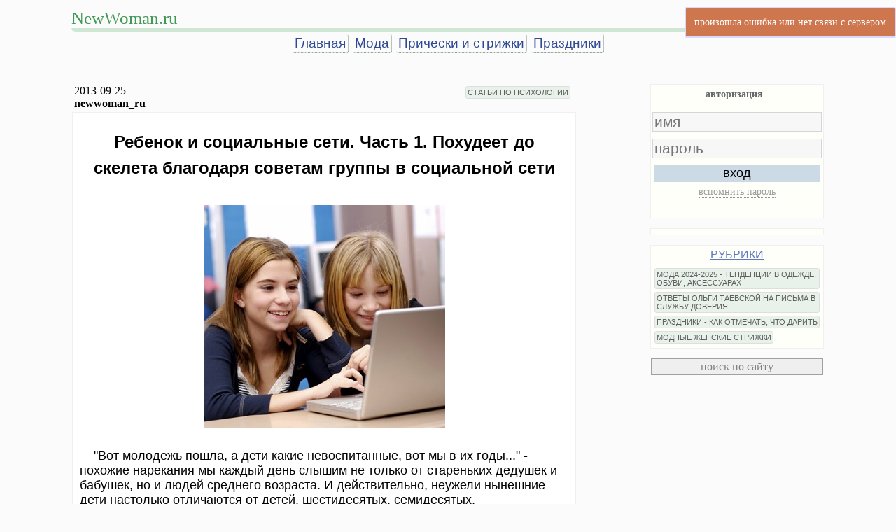

--- FILE ---
content_type: text/html
request_url: https://www.newwoman.ru/letter.php?id=6895
body_size: 8485
content:
<!doctype html>
<html>
<head>
   <meta http-equiv="Content-Type" content="text/html; charset=utf-8">
   <meta name="viewport" content="width=device-width, initial-scale=1, maximum-scale=1">
   <meta name="Author" content="newwoman.ru">
   <meta name="GENERATOR" content="SilverBowl 1.2">
   <meta name="Description" content="Психологи уверяют, что из-за постоянной занятости, многие родители даже не замечают, что происходит с их детьми, и это - самая большая проблема">
   <meta name="KeyWords" content="женская мода новинки моды модный обзор дизайнеры подиум модный показ тренды хиты сезона советы стилистов">
   <title>Ребенок и социальные сети. Часть 1. Похудеет до скелета благодаря советам группы в социальной сети</title>
<link rel="canonical" href="https://www.newwoman.ru/letter.php?id=6895"/>
<link rel="stylesheet" type="text/css" href="/css/nwpost.css?v=1.8">
<link rel="stylesheet" type="text/css" href="/css/jquery.autocomplete.css">
<link rel="stylesheet" type="text/css" href="/css/jquery.dropdown.css">
<link rel="stylesheet" type="text/css" href="/css/cmt.css?14">
<link rel="stylesheet" type="text/css" href="/css/medium-editor.min.css">
<link rel="stylesheet" type="text/css" href="/css/themes/flat.min.css">
<link rel="stylesheet" type="text/css" href="/css/spritesheet.css">
<link rel="stylesheet" type="text/css" href="/css/magnific-popup/magnific-popup.css">
<link rel="stylesheet" type="text/css" href="/css/flags.min.css">
<link rel="stylesheet" type="text/css" href="/css/smiles.css">



<!-- no file HEADSCRIPT -->
</head>
<body class="basebgcolor">

<table class="maintable extindex"  style="margin-top:10px">
            <tr>
                <td style="position:relative; border-bottom: 6px solid #D0E6D5;    padding: 0;    border-radius: 6px;">
                <div class="mt-headline"><a href="//www.newwoman.ru">NewWoman.ru</a></div></tr><tr>
                <td class="mainmenu" style="text-align:center"><a href="/">Главная</a><a href="/index.php?frub=382">Мода</a><a href="/index.php?frub=278">Прически и стрижки</a><a href="/index.php?frub=137">Праздники</a></tr><tr></tr><td><!-- no file yandex-rtb-35 --></td></tr></table>
<!--<table class="maintable"><tr><td style="text-align: center;margin:0 auto;font-size:32pt;font-family:Arial;    line-height: 30pt;color: #5a5c65;">-->
    
<!--</table>-->
<!--<div style="height: 24px;"></div>-->
<table class="maintable">

<tr><td class="leftcontent">
    
    <div class="mainmenu" style="z-index:200;"></div>
    
    
    <!--<div class="listmode"><div class="rubheadline">-->
    <!--</div></div>-->
    
    
    
    <table style="width:100%" class="headinfo">
        <tr><td style="font-family:tahoma;">
        <!--<div class="ratebox" style="position:relative;width:100%;"></div>-->
        <div name="letter_date">2013-09-25</div>
        <div name="letter_author"><span style="font-weight:bold">newwoman_ru</span></div>
        <td>
        <div class="rub" style="text-align: right;"><a href="/index.php?frub=141">СТАТЬИ ПО ПСИХОЛОГИИ</a></div>
    </table>
    
   <!-- <div class="falserating" rate="" uliked="" lid=""></div> -->
    <div class="letter_text">
    <h1 style="text-align: center;"><span style="font-size: 18pt; font-family: tahoma, arial, helvetica, sans-serif;">Ребенок и социальные сети. Часть 1. Похудеет до скелета благодаря советам группы в социальной сети</span><br /><br /><span style="font-family: tahoma, arial, helvetica, sans-serif;"><img src="pic50/pic54/999_993_9928.jpg" alt="дети девочки компьютер" width="345" height="318" /></span></h1>
<p><span style="font-family: tahoma, arial, helvetica, sans-serif; font-size: large;">&nbsp; &nbsp; "Вот молодежь пошла, а дети какие невоспитанные, вот мы в их годы..." - похожие нарекания мы каждый день слышим не только от стареньких дедушек и бабушек, но и людей среднего возраста. И действительно, неужели нынешние дети настолько отличаются от детей, шестидесятых, семидесятых, восьмидесятых годов?</span></p>
<p><span style="font-family: tahoma, arial, helvetica, sans-serif; font-size: large;">&nbsp;&nbsp;&nbsp; Психологи призывают родителей не паниковать, отмечая, что развитие детей идет в ногу со временем и прогрессом, и если раньше главными детскими развлечениями были деревянные игрушки и книги, то сегодня все круто изменилось. Так или иначе, но главное место в жизни ребенка сегодня занимает компьютер.</span></p>
<p><span style="font-family: tahoma, arial, helvetica, sans-serif; font-size: large;">&nbsp;&nbsp;&nbsp; С одной стороны компьютер с выходом Интернет - это помощь в обучении, куча полезной информации, возможность реализоваться, общаться, короче говоря - кладезь знаний и возможностей. С другой - это куча ловушек и опасностей даже для взрослого человека, не то, что для ребенка или подростка.</span></p>
<p><span style="font-family: tahoma, arial, helvetica, sans-serif; font-size: large;">&nbsp;&nbsp;&nbsp; Одна из самых больших угроз - это социальные сети. Впервые об опасности социальных сетей заговорили еще 8 лет назад, когда в США девочка совершила самоубийство из-за травли сверстников в одной из Интернет-групп, сейчас таким страшными историями не удивишь уже почти никого.</span></p>
<p><span style="font-family: tahoma, arial, helvetica, sans-serif; font-size: large;">&nbsp;&nbsp;&nbsp; Однако, кроме опасности непосредственной травли, в социальных сетях есть угроза попасть в ловушки педофилов, сектантов и приверженцев других нездоровых течений.</span></p>
<p><span style="font-family: tahoma, arial, helvetica, sans-serif;">&nbsp;</span></p>
<p style="text-align: center;"><span style="font-family: tahoma, arial, helvetica, sans-serif; font-size: large;"><strong>Похудеет до скелета благодаря советам группы в социальной сети</strong></span></p>
<p><span style="font-family: tahoma, arial, helvetica, sans-serif; font-size: large;">&nbsp;&nbsp;&nbsp; Совсем недавно на одном из российских телеканалов показали удивительную историю жизни 15-летней девочки, которая весит всего 35 килограммов. Девочка страдает анорексией, которой &laquo;заразилась&raquo; в социальных сетях. Светлана была обычным 14-летним подростком, весила около 45 килограммов при росте более 165 см. Бредя стать моделью, девочка вычитала, что достаточно полная для своего возраста. Очень быстро Светлана нашла группу поклонниц анорексии, и начала худеть вместе с ними.</span></p>
<p><span style="font-family: tahoma, arial, helvetica, sans-serif; font-size: large;">&nbsp;&nbsp;&nbsp; В группе в социальной сети девушки делились своими достижениями, рассказывали, как худеть, чтобы не замечали родители, делились своими способами вызвать рвоту в школьном туалете. </span></p>
<p><span style="font-family: tahoma, arial, helvetica, sans-serif; font-size: large;">&nbsp;&nbsp;&nbsp; За 6 месяцев девушка стала похожей на скелет и весила чуть больше 30 кг, родители удивлялись, ведь девочка нормально питалась дома. </span></p>
<p><span style="font-family: tahoma, arial, helvetica, sans-serif; font-size: large;">&nbsp;&nbsp;&nbsp; Когда начали бить тревогу, было уже поздно, у девочки пропали месячные, начали выпадать волосы, она почти ежедневно теряла сознание и не могла есть абсолютно ничего. Несмотря на это, она была уверена, что делает все правильно, а понимают ее только подруги из группы. </span></p>
<p><span style="font-family: tahoma, arial, helvetica, sans-serif; font-size: large;">&nbsp;&nbsp;&nbsp; Сейчас девушка проходит лечение от анорексии, кроме этого она нуждается и в психиатрической помощи.</span></p>
<p><span style="font-family: tahoma, arial, helvetica, sans-serif; font-size: large;">&nbsp;&nbsp;&nbsp; Психологи уверяют, что из-за постоянной занятости, многие родители даже не замечают, что происходит с их детьми, и это - самая большая проблема. Опасным сигналом, на который в первую очередь должны обратить внимание родители, является уменьшение веса ребенка, вялость, нервность, отсутствие дома, или бесконтрольное сидение перед монитором. Это признаки не только анорексии, но и употребление наркотиков, или пагубного воздействия опасных окружающих.</span></p>
<p><span style="font-family: tahoma, arial, helvetica, sans-serif; font-size: large;">&nbsp;&nbsp;&nbsp; Продолжение: <a href="letter.php?id=6898">В ловушке сектантов</a><br /></span></p>
<p>&nbsp;</p>
    </div>
    <!--<div class="rating lbottom" rate="" uliked="" lid=""></div>-->
 
    <!-- no file yandex-rtb-post-60 -->
    <!-- header comments -->
    <a name="comments"></a>
    
    
    
    <!-- comments -->
    <div class="cmt_pages" style="max-width:520px;text-align:left;"></div>
    <div id="wmcomments" class="wmcomments">
    
    </div>
    <div class="cmt_pages" style="max-width:520px;text-align:left;"></div>
    <a name="comments_bottom" style="display: block;position: relative;top: -750px;visibility: hidden;"></a>
 
    
    
    <div class="listmode"><span><a href="/index.php" class="sense_time">на главную</a></span> <span style="float:right"></span></div>
    
<div class="lnav">
        <table><tr>
        <td class="lnav-left"><a href="/letter.php?id=6903" class="txt-none tooltip" tooltip="предыдущий">&laquo;</a></td>
        <td class="lnav-middle"><a href="/letter.php?id=6895">Ребенок и социальные сети. Часть 1. Похудеет до скелета благодаря советам группы в социальной сети</a>
        </td>
        <td class="lnav-right"><a href="/letter.php?id=6902" class="txt-none tooltip" tooltip="следующий">&raquo;</a></td>
        </table>
    </div>
    <div style="margin-top:32px">
        <!-- no file yandex-rtb-poster-1 -->
    </div>
        
    <table class="link-blocks"><tr><tr><td>
<p style="text-align: center;"><span style="font-size: 18pt;"><span style="font-family: tahoma, arial, helvetica, sans-serif;">Популярное на</span></span></p>
</td><td>
<p><span style="font-size: 18pt;"><span style="font-family: tahoma, arial, helvetica, sans-serif;">NewWoman.ru:</span></span></p>
</td></tr>
<tr><td>
<ul>
<li><span style="font-size: 14pt;"><span style="font-family: tahoma, arial, helvetica, sans-serif;"><a title="Платья 2025 года - модные тенденции на зиму, весну, лето, осень 2025, фото с описанием" href="letter.php?id=8730">Платья 2025 года - модные тенденции на зиму, весну, лето, осень 2025, фото с описанием</a></span></span></li>
</ul>
</td><td>
<ul>
<li><span style="font-size: 14pt;"><span style="font-family: tahoma, arial, helvetica, sans-serif;"><a title="Женские сумки 2025 года - модные тенденции и большие фото с описанием" href="letter.php?id=8728">Женские сумки 2025 года - модные тенденции и большие фото с описанием</a></span></span></li>
</ul>
</td></tr>
<tr><td>
<ul>
<li><span style="font-size: 18pt;"><span style="font-family: tahoma, arial, helvetica, sans-serif;"><a title="Женские головные уборы 2025 года - модные тенденции и фото с описанием." href="letter.php?id=8723"><span style="font-size: 14pt;">Женские головные уборы 2025 года - модные тенденции и фото с описанием</span></a></span></span></li>
</ul>
</td><td>
<ul>
<li><span style="font-size: 14pt;"><span style="font-family: tahoma, arial, helvetica, sans-serif;"><a title="Модные женские пальто 2025 - тенденции на зиму, весну, лето, осень 2025 года, фото новинок с описанием" href="letter.php?id=8724">Модные женские пальто 2025 - тенденции на зиму, весну, лето, осень 2025 года, фото новинок с описанием</a></span></span></li>
</ul>
</td></tr>
<tr><td>
<ul>
<li><span style="font-size: 14pt;"><span style="font-family: tahoma, arial, helvetica, sans-serif;"><a title="Модные головные уборы 2024 года для девушек и женщин - тенденции и фото" href="letter.php?id=8721">Модные головные уборы 2024 года для девушек и женщин - тенденции и фото</a></span></span></li>
</ul>
</td><td>
<ul>
<li><span style="font-size: 14pt;"><span style="font-family: tahoma, arial, helvetica, sans-serif;"><a title="Куртки 2024 года для девушек и женщин - тенденции на зиму, весну, лето, осень 2024 года" href="letter.php?id=8717">Куртки 2024 года для девушек и женщин - тенденции на зиму, весну, лето, осень 2024 года</a></span></span></li>
</ul>
</td></tr>
<tr><td>
<ul>
<li><span style="font-size: 14pt;"><span style="font-family: tahoma, arial, helvetica, sans-serif;"><a title="Летнее платье 2024 года - тренды, фото, обзор модных новинок" href="letter.php?id=8732">Летнее платье 2024 года - тренды, фото, обзор модных новинок</a></span></span></li>
</ul>
</td><td>
<ul>
<li><span style="font-size: 14pt;"><span style="font-family: tahoma, arial, helvetica, sans-serif;"><a title="Что в 2023-2024 году надеть на свадьбу дочери или сына: фото нарядных платьев для мамы жениха и невесты" href="letter.php?id=7860">Что в 2023-2024 году надеть на свадьбу дочери или сына: фото нарядных платьев для мамы жениха и невесты</a></span></span></li>
</ul>
</td></tr>
<tr><td>
<ul>
<li><span style="font-size: 14pt;"><span style="font-family: tahoma, arial, helvetica, sans-serif;"><a title="Модные блузки 2024 года - тенденции и фото новинок" href="letter.php?id=8713">Модные блузки 2024 года - тенденции и фото новинок</a></span></span></li>
</ul>
</td><td>
<ul>
<li><span style="font-size: 14pt;"><span style="font-family: tahoma, arial, helvetica, sans-serif;"><a title="Женские брюки 2024 года - модные тенденции и фото новинок" href="letter.php?id=8715">Женские брюки 2024 года - модные тенденции и фото новинок</a></span></span></li>
</ul>
</td></tr>
<tr><td>
<ul>
<li><span style="font-size: 14pt;"><span style="font-family: tahoma, arial, helvetica, sans-serif;"><a title="Платья 2024 года - тенденции на зиму, весну, лето, осень 2024, фото" href="letter.php?id=8709">Платья 2024 года - тенденции на зиму, весну, лето, осень 2024, фото</a></span></span></li>
</ul>
</td><td>
<ul>
<li><span style="font-size: 14pt;"><a title="Костюмы 2024 года для девушек и женщин - модные тенденции, фото и описания" href="letter.php?id=8718">Костюмы 2024 года для девушек и женщин - модные тенденции, фото и описания</a></span></li>
</ul>
</td></tr>
<tr><td>
<ul>
<li><span style="font-size: 14pt;"><a title="Модный женский плащ 2024 - обзор трендов на весну, лето и осень 2024 года, фото новинок" href="letter.php?id=8720">Модный женский плащ 2024 - обзор трендов на весну, лето и осень 2024 года, фото новинок</a></span></li>
</ul>
</td><td>
<ul>
<li><span style="font-size: 14pt;"><span style="font-family: tahoma, arial, helvetica, sans-serif;"><a title="Модные юбки 2024 года - тенденции на осень, зиму, весну, лето 2024 года, фото" href="letter.php?id=8712">Модные юбки 2024 года - тенденции на осень, зиму, весну, лето 2024 года, фото</a></span></span></li>
</ul>
</td></tr>
<tr><td>
<ul>
<li><span style="font-size: 14pt;"><span style="font-family: tahoma, arial, helvetica, sans-serif;"><a title="Женские сумки 2024 года - модные тенденции и фото с описанием" href="letter.php?id=8710">Женские сумки 2024 года - модные тенденции и фото с описанием</a></span></span></li>
</ul>
</td><td>
<ul>
<li><span style="font-size: 14pt;"><a title="Женские модные пальто 2024 года - тенденции и фото" href="letter.php?id=8716">Женские модные пальто 2024 года - тенденции и фото</a></span></li>
</ul>
</td></tr>
<tr><td>
<ul>
<li><span style="font-size: 14pt;"><span style="font-family: tahoma, arial, helvetica, sans-serif;"><a title="Модные женские туфли 2024 - тенденции и фото новинок 2024 года" href="letter.php?id=8719">Модные женские туфли 2024 - тенденции и фото новинок 2024 года</a></span></span></li>
</ul>
</td><td>
<ul>
<li><span style="font-size: 14pt;"><a title="Сапоги 2024 года для девушек и женщин - модные тенденции и фото" href="letter.php?id=8711">Сапоги 2024 года для девушек и женщин - модные тенденции и фото</a></span></li>
</ul>
</td></tr>
<tr><td>
<ul>
<li><span style="font-family: tahoma, arial, helvetica, sans-serif; font-size: 14pt;">Рубрика "<a href="index.php?frub=382">Женская мода 2024-2025 - тенденции в одежде, обуви, аксессуарах</a>"</span></li>
</ul>
</td><td>
<ul>
<li><span style="font-size: 14pt; font-family: tahoma, arial, helvetica, sans-serif;">Рубрика "<a href="index.php?frub=400">Истории женщин, вышедших замуж за иностранца</a>"</span></li>
</ul>
</td></tr>
<tr><td>
<ul>
<li><span style="font-size: 14pt; font-family: tahoma, arial, helvetica, sans-serif;">Рубрика "<a href="index.php?frub=122">Отношения с мужчинами</a>"</span></li>
</ul>
</td><td>
<ul>
<li><span style="font-size: 14pt; font-family: tahoma, arial, helvetica, sans-serif;">Рубрика "<a href="index.php?frub=191">Творчество, рассказы, стихи</a>"</span></li>
</ul>
</td></tr>
<tr><td>
<ul>
<li><span style="font-size: 14pt; font-family: tahoma, arial, helvetica, sans-serif;">Рубрика "<a href="index.php?frub=69">Истории любви</a>"</span></li>
</ul>
</td><td>
<ul>
<li><span style="font-size: 14pt; font-family: tahoma, arial, helvetica, sans-serif;">Рубрика "<a href="index.php?frub=91">Непознанное</a>"</span></li>
</ul>
</td></tr>
<tr><td>
<ul>
<li><span style="font-size: 14pt;"><span style="font-family: tahoma, arial, helvetica, sans-serif;">Рубрика "<a href="index.php?frub=80">Кулинарные рецепты</a>"</span></span></li>
</ul>
</td><td>
<ul>
<li><span style="font-size: 18.6667px;"><span style="font-family: tahoma, arial, helvetica, sans-serif;">Рубрика "<a href="index.php?frub=137">Праздники - как отмечать, что дарить</a>"</span></span></li>
</ul>
</td></tr>
<tr><td>
<ul>
<li><span style="font-size: 14pt;"><span style="font-family: tahoma, arial, helvetica, sans-serif;">Рубрика "</span><a href="index.php?frub=202"><span style="font-family: tahoma, arial, helvetica, sans-serif;">Фотогалерея</span></a><span style="font-family: tahoma, arial, helvetica, sans-serif;">"</span></span></li>
</ul>
</td><td>
<ul>
<li><span style="font-size: 14pt;"><span style="font-family: tahoma, arial, helvetica, sans-serif;">Рубрика "</span><a href="index.php?frub=141"><span style="font-family: tahoma, arial, helvetica, sans-serif;">Статьи по психологии</span></a><span style="font-family: tahoma, arial, helvetica, sans-serif;">"</span></span></li>
</ul>
</td></tr>
<tr><td>
<ul>
<li><span style="font-size: 14pt; font-family: tahoma, arial, helvetica, sans-serif;">Рубрика "<a href="index.php?frub=187">Женщина и возраст</a>"</span></li>
</ul>
</td><td>
<ul>
<li><span style="font-family: tahoma, arial, helvetica, sans-serif;"><span style="font-size: 18.6667px;">Рубрика "<a href="proza.html">Современная проза</a>"</span></span></li>
</ul>
</td></tr>
<tr><td>
<ul>
<li><span style="font-size: 14pt;"><span style="font-family: tahoma, arial, helvetica, sans-serif;">Рубрика "<a href="index.php?frub=143">Путешествия - личный опыт</a></span></span></li>
</ul>
</td><td>
<ul>
<li><span style="font-family: tahoma, arial, helvetica, sans-serif; font-size: 14pt;">Рубрика "<a href="index.php?frub=396">Ответы Ольги Таевской на письма в службу доверия</a>"</span></li>
</ul>
</td></tr>
<tr><td>
<ul>
<li><span style="font-size: 14pt; font-family: tahoma, arial, helvetica, sans-serif;">Рубрика "<a href="index.php?frub=244">Женский клуб Ольги Таевской</a></span></li>
</ul>
</td><td>
<ul>
<li><span style="font-size: 14pt;"><span style="font-family: tahoma, arial, helvetica, sans-serif;">Архивы женского клуба:</span></span></li>
</ul>
<p><span style="font-size: 14pt;"><span style="font-family: tahoma, arial, helvetica, sans-serif;"> <a href="index.php?frub=244">2008-2020</a> |&nbsp;<span style="color: #333333;"><a href="letters_archiv2007.html">2007</a></span> |&nbsp;<span style="color: #333333;"><a href="letters_archiv2006.html">2006</a></span> |&nbsp;<span style="color: #333333;"><a href="letters_archiv2005.html">2005</a></span> |&nbsp;<span style="color: #333333;"><a href="letters_archiv2004.html">2004</a></span> |&nbsp;<span style="color: #333333;"><a href="letters_archiv2003.html">2003</a></span> |&nbsp;<span style="color: #333333;"><a href="letters_archiv2002.html">2002</a></span> |&nbsp;<span style="color: #333333;"><a href="letters01_02.html" target="_blank" rel="noopener noreferrer">2001</a></span> |&nbsp;<span style="color: #333333;"><a href="letters01_02.html" target="_blank" rel="noopener noreferrer">2000</a></span> |&nbsp;<span style="color: #333333;"><a href="letters99.html" target="_blank" rel="noopener noreferrer">1999</a></span> |&nbsp;</span><span style="font-family: tahoma, arial, helvetica, sans-serif;"><span style="color: #333333;"><a href="letters98_99.html" target="_blank" rel="noopener noreferrer">1998</a></span></span></span></p>
</td></tr>
<tr><td>
<ul>
<li><span style="font-size: 14pt;"><a href="misc.html"><span style="font-family: tahoma, arial, helvetica, sans-serif;">Каталог первых женских сайтов </span></a></span></li>
</ul>
</td><td>
<ul>
<li><span style="font-size: 14pt;"><a href="olga.html"><span style="font-family: tahoma, arial, helvetica, sans-serif;">Об авторе и ведущей журнала - интервью, статьи, фото</span></a></span></li>
</ul>
</td></tr>
</table>
    
    </td>

    <td class="rightmenu"> 

    <div id="loginbox" class="div0018">
    <a name="login"></a>
<div class="wlogbox active logbox-menu">
    <dl><dt class="logbox-menu-auth active">авторизация</dt><dt class="logbox-menu-reg"></dt></dl>
</div>

<div class="wlogbox active logbox-login">
    <form name="login" onsubmit="return false;">
    <input type="text" placeholder="имя" name="name">
    <input type="password" placeholder="пароль" name="pass">
    <div id="recaptcha-log" class="cap_wrap"></div>

    <button name="login">вход</button>
    <dl><dt class="lb-reminder">вспомнить пароль</dt></dl>
    </form>
    <span class="lb-msg"></span>
</div>

<div class="wlogbox logbox-register">
<b>Регистрация временно отключена</b>
</div>

<div class="wlogbox logbox-reminder">
    <span>напомнить пароль</span>
    <form name="login" onsubmit="return false;">
    <input type="text" placeholder="имя" name="name">
    <input type="text" placeholder="e-mail" name="email">
    <div id="recaptcha-rem" class="cap_wrap"></div>
    <button name="reminder">послать письмо</button>
    </form>
    <span class="lb-msg"></span>
</div>
<div class="wlogbox logbox-social">
    <div class="sn_head"></div>
    <b>Регистрация временно отключена</b>
    <span class="lb-msg"></span>
</div>
<div class="wlogbox active logbox-social-nets">
    
</div>
<div class="wlogbox logbox-message">
</div>

    </div>
    <div class="div0018">
    
    </div>

    
    
    <!-- Talk -->
    <div id="wmTalkDiv" class="div0018" style="height:120px;display:none;"></div> 
    
    <div id="whoOnSiteBox" class="div0018" style="display:none;"></div>
         
    
    <div  id="rubrics" class="div0018" style="max-height:900px;overflow:auto;">
        <div class="rubtitle"><A href="/rub/">РУБРИКИ</a></div>
        <div class="rub">
        <a href="/index.php?frub=244" title="244" style="display:none">ЖЕНСКИЙ КЛУБ ОЛЬГИ ТАЕВСКОЙ ИРКУТСК</a> <a href="/index.php?frub=191" title="191" style="display:none">ТВОРЧЕСТВО, РАССКАЗЫ, СТИХИ</a> <a href="/index.php?frub=382" title="382">МОДА 2024-2025 - ТЕНДЕНЦИИ В ОДЕЖДЕ, ОБУВИ, АКСЕССУАРАХ</a> <a href="/index.php?frub=400" title="400" style="display:none">ИСТОРИИ ЖЕНЩИН, ВЫШЕДШИХ ЗАМУЖ ЗА ИНОСТРАНЦА</a> <a href="/index.php?frub=122" title="122" style="display:none">ОТНОШЕНИЯ С МУЖЧИНАМИ</a> <a href="/index.php?frub=143" title="143" style="display:none">ПУТЕШЕСТВИЯ - ЛИЧНЫЙ ОПЫТ</a> <a href="/index.php?frub=141" title="141" style="display:none">СТАТЬИ ПО ПСИХОЛОГИИ</a> <a href="/index.php?frub=202" title="202" style="display:none">ФОТОГАЛЕРЕЯ</a> <a href="/index.php?frub=30" title="30" style="display:none">СЕКРЕТЫ КРАСОТЫ</a> <a href="/index.php?frub=80" title="80" style="display:none">КУЛИНАРНЫЕ РЕЦЕПТЫ И ПРОДУКТЫ ПИТАНИЯ</a> <a href="/index.php?frub=396" title="396">ОТВЕТЫ ОЛЬГИ ТАЕВСКОЙ НА ПИСЬМА В СЛУЖБУ ДОВЕРИЯ</a> <a href="/index.php?frub=137" title="137">ПРАЗДНИКИ - КАК ОТМЕЧАТЬ, ЧТО ДАРИТЬ</a> <a href="/index.php?frub=69" title="69" style="display:none">ИСТОРИИ ЛЮБВИ</a> <a href="/index.php?frub=278" title="278">МОДНЫЕ ЖЕНСКИЕ СТРИЖКИ</a> <a href="/index.php?frub=187" title="187" style="display:none">ЖЕНЩИНА И ВОЗРАСТ</a> <a href="/index.php?frub=39" title="39" style="display:none">ДОМ</a> <a href="/index.php?frub=91" title="91" style="display:none">НЕПОЗНАННОЕ</a> 
        </div>
    </div>
    <!-- /Rubriks -->
    
   
    <div class="site_search">
      <form><input type="button" OnClick="SearchWWWindow=window.open('/search.html','newwoman_search','status=no,resizable=yes,scrollbars=yes,width=800,height=600,location=no,directories=no')" value="поиск по сайту">
      </form>
      
    </div>
    
    
    <div style="background-color: #FFFFFA;">
    
    </div>      
    
    
    <div style="text-align:center;">
      
    </div>
    <div style="background-color: #FFFFFA;">
    <!-- no file yandex-rtb-e-idx-rside-1 -->
    </div>
    
    </td>
  </tr>

</Table>


<div style="background-color: #FFFFFA;">
    
</div> 

<div style="text-align:center;font-family:Tahoma;margin:10px;">Copyright (c) 1998-2026 <a href="//www.newwoman.ru/">Женский журнал NewWoman.ru</a> Ольги Таевской (Иркутск)</div>



<div style="text-align:center;">
<!-- Rating@Mail.ru counter -->
<script type="text/javascript">
    var _tmr = window._tmr || (window._tmr = []);
    _tmr.push({id: "9480", type: "pageView", start: (new Date()).getTime()});
    (function (d, w, id) {
        if (d.getElementById(id)) return;
        var ts = d.createElement("script"); ts.type = "text/javascript"; ts.async = true; ts.id = id;
        ts.src = (d.location.protocol == "https:" ? "https:" : "http:") + "//top-fwz1.mail.ru/js/code.js";
        var f = function () {var s = d.getElementsByTagName("script")[0]; s.parentNode.insertBefore(ts, s);};
        if (w.opera == "[object Opera]") { d.addEventListener("DOMContentLoaded", f, false); } else { f(); }
    })(document, window, "topmailru-code");
</script><noscript><div>
        <img src="//top-fwz1.mail.ru/counter?id=9480;js=na" style="border:0;position:absolute;left:-9999px;" alt="" />
    </div></noscript>
<!-- //Rating@Mail.ru counter -->
<a href="http://top.mail.ru/jump?from=9480"><img src="//top-fwz1.mail.ru/counter?id=9480;t=451;l=1" style="border:0;" height="31" width="88" alt="Rating@Mail.ru" /></a>


</div>
<script src='https://www.google.com/recaptcha/api.js?onload=RendeCaptcha&hl=ru&render=explicit' async defer></script>



<script type="text/javascript" src="/js/jquery-11.js"></script>
<script type="text/javascript" src="/js/jquery.autocomplete.js"></script>
<script type="text/javascript" src="/js/jquery.cookie.js"></script>
<script type="text/javascript" src="/js/prefs.js"></script>

<script type="text/javascript" src="/js/jquery.dropdown.js"></script>
<script type="text/javascript" src="/js/medium-editor.min.js"></script>
<script type="text/javascript" src="/js/common.js?21"></script>
<script type="text/javascript" src="/js/md5.js"></script>
<script type="text/javascript" src="/js/nwacls.js?123"></script>
<script type="text/javascript" src="/js/rate.js"></script>
<script type="text/javascript" src="/js/smiles.js?21"></script>
<script src="/js/magnific-popup/jquery.magnific-popup.js"></script>


<script type="text/javascript">
var _msg = {
    'loading'     : '<img src="/images/loading.gif">',
    'loading-big' : '<img src="/images/loading9.gif">'
};
var Flashlog = new flashlog();
var Global={
  'USER'    :'{"id":0,"name":"","posts":0,"rights":[],"SocialNET":false}', /*id,name,rights,status,country,posts,flag*/
  'PREFERENCES':'[]',
  'LETTER'  :{'ID':'6895','DATE': '2013-09-25','AUTHOR':'newwoman_ru','STATE':'1','COMMENTS':'5','USERID':'9823','RATE':'0','ULIKED':'0','EXT':'' },
  '_init'   :function(){
            this.USER = JSON.parse(this.USER);
            this.PREFERENCES   = JSON.parse(this.PREFERENCES);
            this.LETTER.ID =parseInt(this.LETTER.ID);this.LETTER.USERID =parseInt(this.LETTER.USERID);this.LETTER.STATE =parseInt(this.LETTER.STATE);
            this.LETTER.RATE =parseInt(this.LETTER.RATE);this.LETTER.ULIKED =parseInt(this.LETTER.ULIKED);
            if(this.USER.rights.length)
                this.USER.rights = this.USER.rights.map(function(v){return v.toLowerCase()});
            this.USER.operator = (this.USER.status=='administrator');
            
            this.wholist = JSON.parse(this.wholist);
            
            this.AUTH  = new _AUTH(this.USER,this.LETTER);
            this.WHOIS = new _WHO(this.USER, this.wholist);
        },
  'ini'     : {'allowed_period_for_edit':'600'},
  
  'wholist' :'[]',
  'beurl'   :'/app/cmtbck.php',
  'authurl' :'/app/cmtbck.php',
  'editurl' : 'addpost2.php',
  'listurl' : 'index.php',
  'smilesdir':'/userimg/smiles/',
  'cmtallow':'1',
  'userurl' : 'user.php',
  'CMT'     :null,
  'IMGSHOW' :null,
  'AUTH'    :null,
  'WHOIS'   :null,
  'userdata':null,
  'smiles'  :null,
  'rating'  :null,
};

</script>
<script type="text/javascript" src="/js/postcmt.js?957"></script>
<script type="text/javascript" src="/js/post2.js?9296"></script>
<script type="text/javascript">
$(document).ready(function(){
   if(typeof ymetrika_def=='function'){
       setTimeout(ymetrika_def, 8000, document, window, "yandex_metrika_callbacks2");
       //ymetrika_def(document, window, "yandex_metrika_callbacks2");
   }
});
</script>
</body>
</html>

--- FILE ---
content_type: text/css
request_url: https://www.newwoman.ru/css/flags.min.css
body_size: 1622
content:
/*!
 * Generated with CSS Flag Sprite generator (https://www.flag-sprites.com/)
 */.flag{display:inline-block;width:25px;height:15px;background:url('/images/flags.png') no-repeat}.flag.flag-{background:none;}
.flag.flag-af{background-position:-50px 0}.flag.flag-am{background-position:-150px 0}.flag.flag-kw{background-position:-200px -105px}.flag.flag-ph{background-position:-350px -150px}.flag.flag-ck{background-position:-250px -30px}.flag.flag-es{background-position:-375px -45px}.flag.flag-rw{background-position:-325px -165px}.flag.flag-pn{background-position:-50px -165px}.flag.flag-ly{background-position:-125px -120px}.flag.flag-re{background-position:-225px -165px}.flag.flag-tv{background-position:-350px -195px}.flag.flag-wf{background-position:-350px -210px}.flag.flag-uz{background-position:-150px -210px}.flag.flag-pm{background-position:-25px -165px}.flag.flag-ba{background-position:0 -15px}.flag.flag-sl{background-position:-200px -180px}.flag.flag-iq{background-position:-175px -90px}.flag.flag-dj{background-position:-125px -45px}.flag.flag-lk{background-position:-375px -105px}.flag.flag-cf{background-position:-150px -30px}.flag.flag-bv{background-position:0 -30px}.flag.flag-kr{background-position:-175px -105px}.flag.flag-tm{background-position:-225px -195px}.flag.flag-pa{background-position:-250px -150px}.flag.flag-de{background-position:-100px -45px}.flag.flag-at{background-position:-275px 0}.flag.flag-bo{background-position:-300px -15px}.flag.flag-no{background-position:-100px -150px}.flag.flag-cd{background-position:-125px -30px}.flag.flag-ke{background-position:0 -105px}.flag.flag-pw{background-position:-150px -165px}.flag.flag-mh{background-position:-300px -120px}.flag.flag-as{background-position:-250px 0}.flag.flag-gq{background-position:-125px -75px}.flag.flag-in{background-position:-125px -90px}.flag.flag-ug{background-position:-50px -210px}.flag.flag-tl{background-position:-200px -195px}.flag.flag-je{background-position:-300px -90px}.flag.flag-mr{background-position:-100px -135px}.flag.flag-mc{background-position:-175px -120px}.flag.flag-ga{background-position:-200px -60px}.flag.flag-et{background-position:0 -60px}.flag.flag-cr{background-position:-375px -30px}.flag.flag-au{background-position:-300px 0}.flag.flag-yt{background-position:-25px -225px}.flag.flag-gp{background-position:-100px -75px}.flag.flag-fj{background-position:-75px -60px}.flag.flag-hk{background-position:-300px -75px}.flag.flag-do{background-position:-200px -45px}.flag.flag-ms{background-position:-125px -135px}.flag.flag-jp{background-position:-375px -90px}.flag.flag-eg{background-position:-300px -45px}.flag.flag-ml{background-position:-350px -120px}.flag.flag-hu{background-position:-25px -90px}.flag.flag-nz{background-position:-200px -150px}.flag.flag-vi{background-position:-275px -210px}.flag.flag-st{background-position:-325px -180px}.flag.flag-us{background-position:-100px -210px}.flag.flag-uy{background-position:-125px -210px}.flag.flag-pe{background-position:-275px -150px}.flag.flag-er{background-position:-350px -45px}.flag.flag-bs{background-position:-350px -15px}.flag.flag-sy{background-position:-375px -180px}.flag.flag-eh{background-position:-325px -45px}.flag.flag-mn{background-position:0 -135px}.flag.flag-hm{background-position:-325px -75px}.flag.flag-bi{background-position:-175px -15px}.flag.flag-tj{background-position:-150px -195px}.flag.flag-kz{background-position:-250px -105px}.flag.flag-fr{background-position:-175px -60px}.flag.flag-to{background-position:-275px -195px}.flag.flag-nu{background-position:-175px -150px}.flag.flag-np{background-position:-125px -150px}.flag.flag-hn{background-position:-350px -75px}.flag.flag-by{background-position:-50px -30px}.flag.flag-tt{background-position:-325px -195px}.flag.flag-bd{background-position:-50px -15px}.flag.flag-kn{background-position:-125px -105px}.flag.flag-tn{background-position:-250px -195px}.flag.flag-vc{background-position:-200px -210px}.flag.flag-tc{background-position:-25px -195px}.flag.flag-fm{background-position:-125px -60px}.flag.flag-pt{background-position:-125px -165px}.flag.flag-bb{background-position:-25px -15px}.flag.flag-jo{background-position:-350px -90px}.flag.flag-tg{background-position:-100px -195px}.flag.flag-mo{background-position:-25px -135px}.flag.flag-mz{background-position:-300px -135px}.flag.flag-gi{background-position:0 -75px}.flag.flag-cv{background-position:-25px -45px}.flag.flag-um{background-position:-75px -210px}.flag.flag-va{background-position:-175px -210px}.flag.flag-cz{background-position:-75px -45px}.flag.flag-sr{background-position:-300px -180px}.flag.flag-co{background-position:-350px -30px}.flag.flag-mf{background-position:-250px -120px}.flag.flag-ni{background-position:-50px -150px}.flag.flag-lb{background-position:-300px -105px}.flag.flag-gr{background-position:-150px -75px}.flag.flag-th{background-position:-125px -195px}.flag.flag-bt{background-position:-375px -15px}.flag.flag-ci{background-position:-225px -30px}.flag.flag-zm{background-position:-75px -225px}.flag.flag-zw{background-position:-100px -225px}.flag.flag-sn{background-position:-250px -180px}.flag.flag-ve{background-position:-225px -210px}.flag.flag-sj{background-position:-150px -180px}.flag.flag-me{background-position:-225px -120px}.flag.flag-ky{background-position:-225px -105px}.flag.flag-mx{background-position:-250px -135px}.flag.flag-is{background-position:-225px -90px}.flag.flag-ru{background-position:-300px -165px}.flag.flag-vn{background-position:-300px -210px}.flag.flag-nr{background-position:-150px -150px}.flag.flag-se{background-position:-50px -180px}.flag.flag-ws{background-position:-375px -210px}.flag.flag-sa{background-position:-350px -165px}.flag.flag-fo{background-position:-150px -60px}.flag.flag-mg{background-position:-275px -120px}.flag.flag-gu{background-position:-225px -75px}.flag.flag-ca{background-position:-100px -30px}.flag.flag-tw{background-position:-375px -195px}.flag.flag-gy{background-position:-275px -75px}.flag.flag-gw{background-position:-250px -75px}.flag.flag-an{background-position:-175px 0}.flag.flag-ye{background-position:0 -225px}.flag.flag-md{background-position:-200px -120px}.flag.flag-fi{background-position:-50px -60px}.flag.flag-ht{background-position:0 -90px}.flag.flag-dm{background-position:-175px -45px}.flag.flag-bf{background-position:-100px -15px}.flag.flag-sh{background-position:-100px -180px}.flag.flag-li{background-position:-350px -105px}.flag.flag-td{background-position:-50px -195px}.flag.flag-na{background-position:-325px -135px}.flag.flag-jm{background-position:-325px -90px}.flag.flag-bm{background-position:-250px -15px}.flag.flag-gs{background-position:-175px -75px}.flag.flag-km{background-position:-100px -105px}.flag.flag-az{background-position:-375px 0}.flag.flag-gl{background-position:-25px -75px}.flag.flag-bj{background-position:-200px -15px}.flag.flag-mm{background-position:-375px -120px}.flag.flag-ge{background-position:-275px -60px}.flag.flag-ao{background-position:-200px 0}.flag.flag-ro{background-position:-250px -165px}.flag.flag-mk{background-position:-325px -120px}.flag.flag-mu{background-position:-175px -135px}.flag.flag-ag{background-position:-75px 0}.flag.flag-za{background-position:-50px -225px}.flag.flag-gf{background-position:-300px -60px}.flag.flag-io{background-position:-150px -90px}.flag.flag-gm{background-position:-50px -75px}.flag.flag-gd{background-position:-250px -60px}.flag.flag-lc{background-position:-325px -105px}.flag.flag-bz{background-position:-75px -30px}.flag.flag-pf{background-position:-300px -150px}.flag.flag-ki{background-position:-75px -105px}.flag.flag-ar{background-position:-225px 0}.flag.flag-ax{background-position:-350px 0}.flag.flag-kh{background-position:-50px -105px}.flag.flag-gg{background-position:-350px -60px}.flag.flag-so{background-position:-275px -180px}.flag.flag-sb{background-position:-375px -165px}.flag.flag-pr{background-position:-75px -165px}.flag.flag-br{background-position:-325px -15px}.flag.flag-dz{background-position:-225px -45px}.flag.flag-om{background-position:-225px -150px}.flag.flag-ma{background-position:-150px -120px}.flag.flag-tr{background-position:-300px -195px}.flag.flag-nf{background-position:0 -150px}.flag.flag-pl{background-position:0 -165px}.flag.flag-ch{background-position:-200px -30px}.flag.flag-kp{background-position:-150px -105px}.flag.flag-gt{background-position:-200px -75px}.flag.flag-gn{background-position:-75px -75px}.flag.flag-ae{background-position:-25px 0}.flag.flag-kg{background-position:-25px -105px}.flag.flag-dk{background-position:-150px -45px}.flag.flag-tf{background-position:-75px -195px}.flag.flag-sd{background-position:-25px -180px}.flag.flag-la{background-position:-275px -105px}.flag.flag-eu{background-position:-25px -60px}.flag.flag-mp{background-position:-50px -135px}.flag.flag-bl{background-position:-225px -15px}.flag.flag-bh{background-position:-150px -15px}.flag.flag-rs{background-position:-275px -165px}.flag.flag-ng{background-position:-25px -150px}.flag.flag-ls{background-position:-25px -120px}.flag.flag-mv{background-position:-200px -135px}.flag.flag-ai{background-position:-100px 0}.flag.flag-pk{background-position:-375px -150px}.flag.flag-ne{background-position:-375px -135px}.flag.flag-hr{background-position:-375px -75px}.flag.flag-nl{background-position:-75px -150px}.flag.flag-si{background-position:-125px -180px}.flag.flag-be{background-position:-75px -15px}.flag.flag-mq{background-position:-75px -135px}.flag.flag-ps{background-position:-100px -165px}.flag.flag-cn{background-position:-325px -30px}.flag.flag-vu{background-position:-325px -210px}.flag.flag-lu{background-position:-75px -120px}.flag.flag-cg{background-position:-175px -30px}.flag.flag-sv{background-position:-350px -180px}.flag.flag-lr{background-position:0 -120px}.flag.flag-cy{background-position:-50px -45px}.flag.flag-mw{background-position:-225px -135px}.flag.flag-tk{background-position:-175px -195px}.flag.flag-sz{background-position:0 -195px}.flag.flag-lv{background-position:-100px -120px}.flag.flag-al{background-position:-125px 0}.flag.flag-sc{background-position:0 -180px}.flag.flag-ec{background-position:-250px -45px}.flag.flag-sk{background-position:-175px -180px}.flag.flag-sm{background-position:-225px -180px}.flag.flag-cu{background-position:0 -45px}.flag.flag-bn{background-position:-275px -15px}.flag.flag-ee{background-position:-275px -45px}.flag.flag-tz{background-position:0 -210px}.flag.flag-cl{background-position:-275px -30px}.flag.flag-nc{background-position:-350px -135px}.flag.flag-pg{background-position:-325px -150px}.flag.flag-ie{background-position:-75px -90px}.flag.flag-ir{background-position:-200px -90px}.flag.flag-sg{background-position:-75px -180px}.flag.flag-gh{background-position:-375px -60px}.flag.flag-lt{background-position:-50px -120px}.flag.flag-vg{background-position:-250px -210px}.flag.flag-ua{background-position:-25px -210px}.flag.flag-bw{background-position:-25px -30px}.flag.flag-py{background-position:-175px -165px}.flag.flag-il{background-position:-100px -90px}.flag.flag-my{background-position:-275px -135px}.flag.flag-it{background-position:-250px -90px}.flag.flag-bg{background-position:-125px -15px}.flag.flag-qa{background-position:-200px -165px}.flag.flag-ad{background-position:0 0}.flag.flag-aw{background-position:-325px 0}.flag.flag-gb{background-position:-225px -60px}.flag.flag-id{background-position:-50px -90px}.flag.flag-mt{background-position:-150px -135px}.flag.flag-fk{background-position:-100px -60px}.flag.flag-cm{background-position:-300px -30px}

--- FILE ---
content_type: text/css
request_url: https://www.newwoman.ru/css/smiles.css
body_size: 367
content:
.sm-menu div {
    display: inline-block;
    
    padding: 4px 12px;
    border: 1px solid #c0c0c0;
    border-radius: 3px;
    margin: 0 1px;
    cursor: pointer;
}
.sm-menu div.active{
    background-color: #d6f1db;
}
.sm-menu div:hover {
    background-color: #e6efe5;
}
.smiles img {
    max-height: 40px;
    margin: 3px;
    display: inline-block;
    border: 1px dotted white;
}
.smiles img:hover {
    max-height: 40px;
    cursor:pointer;
    border: 1px dotted #a0a0a0;
}
div.sm-cont{
    overflow-y: scroll;
    height: 230px;
    background-color: white;
}
div.sm-set{
    position: absolute;
    display: none;
    width: 600px;
    background-color: #ffffff;
    overflow-y: hidden;
    border: 1px solid #e0e0e0;
    z-index:201;
}
span.cross{
    display: inline-block;
    float: right;
    padding: 0 2px;
    color: #808080;
}
span.cross:hover{
    background-color: #c0c0c0;
    cursor: pointer;
}

--- FILE ---
content_type: application/javascript
request_url: https://www.newwoman.ru/js/rate.js
body_size: 1502
content:
var rating=function(obj){
    var self = this;
    obj = obj || $('body');
    this.user_rights = function(r){ 
        return Global.USER.rights.length<1 || Global.USER.rights.indexOf((r||'').toLowerCase())==-1?false:true; 
    };
    this.init = function(){ /*init for posts only, cmts handled by CMT class*/
        
        obj.find('table.lp-blocks,div.rating').each(function(){
            var rate    = parseInt($(this).attr('rate')||0);
            var lid     = parseInt($(this).attr('lid')||0);
            var uliked  = parseInt($(this).attr('uliked'));
            var rbox    = $('<div/>',{'class':'postrate','lid':lid}),
                vote_up = $('<div/>',{'class':'vote_up','title':'поставить плюс'}),
                vote_dn = $('<div/>',{'class':'vote_dn','title':'поставить минус'}),
                vote_rate=$('<div/>',{'class':'vote_rate','html':rate<0?rate+'&nbsp;':rate});
            
            rbox.append([vote_up,vote_rate,vote_dn]);
            
            if(!$(this).find('div.lp-text').filter('div.postrate').length)
                $(this).find('div.lp-text').before(rbox);
            if($(this).hasClass('rating')){
                $(this).append(rbox);
                $(this).css('position','relative');
                if($(this).hasClass('lbottom')){
                    rbox.find('div').css('display','inline-block');
                    rbox.css({'top':0,'right':'initial','left':0});
                }
            }
            
                
            if(Global.USER.id>0){
                if(uliked>0)
                    vote_up.addClass('plus');
                if(uliked<0)
                    vote_dn.addClass('minus');
            }
        });
        obj.find('div.postrate div').filter('.vote_up, .vote_dn').on('click',self.post_rate);
    }
    
    this.post_rate = function(){
        
        if($(this).hasClass('minus')||$(this).hasClass('plus')){
            return;
        }
        
        var _parent  = $(this).closest('div.postrate');
        var lid      = _parent.attr('lid')||0;
        
        var parents  = $('div.postrate[lid='+lid+']');
        
        var v_up     = parents.find('.vote_up');
        var v_dn     = parents.find('.vote_dn');
        var obj_rate = parents.find('.vote_rate');
        
        var rate     = parseInt(obj_rate.first().text());
        var ival     = 0;
        
        if(Global.USER.id<1){
            Flashlog.msg('Пожалуйста, <a href="'+(Global.listurl||'')+'#login" style="color:#e0e0ff;">войдите или зарегистрируйтесь</a>');
            return;
        }
        if(!self.user_rights('Like')){
            
            Flashlog.red('это действие для вас не разрешено');
            return;
        }
        if($(this).hasClass('vote_up')) ival = 1;
        if($(this).hasClass('vote_dn')) ival = -1;
        if(!ival) {
            return;
        }
        
        if(ival==1){
            if(!v_dn.first().hasClass('minus'))
               parents.find('.vote_up').addClass('plus');
               //$(this).addClass('plus');
            
            v_dn.removeClass('minus');
        }else{
            if(!v_up.first().hasClass('plus'))
                parents.find('.vote_dn').addClass('minus');
                //$(this).addClass('minus');
            
            v_up.removeClass('plus');
        }
        obj_rate.html(_msg['loading']);
        $.post(Global.beurl,{'action':'postrate','id':lid,'rate':ival},function(data){
            
            if(data){
                if(data.success){
                    rate+=ival;
                }else{
                    if(data.error.length){
                        Flashlog.red(data.error);
                    }
                }
            }
            obj_rate.html(rate<0?rate+'&nbsp;':rate);
            
        },'json');
    };
    this.cmt_rate = function(){
        
        if($(this).hasClass('minus')||$(this).hasClass('plus'))
            return;
        var cid      = $(this).closest('div.cmt_block').attr('id');
        var _parent  = $(this).closest('div.cmt_headline');
        var v_up     = _parent.find('.vote_up');
        var v_dn     = _parent.find('.vote_dn');
        var obj_rate = _parent.find('.vote_rate');
        
        var rate     = parseInt(obj_rate.text());
        var ival     = 0;
        
        if(Global.USER.id<1){
            Flashlog.msg('Пожалуйста, <a href="'+(Global.listurl||'')+'#login" style="color:#e0e0ff;">войдите или зарегистрируйтесь</a>');
            return;
        }
        if(!self.user_rights('Like')){
            Flashlog.red('это действие для вас не разрешено');
            return;
        }
        if($(this).hasClass('vote_up')) ival = 1;
        if($(this).hasClass('vote_dn')) ival = -1;
        if(!ival) return;
        
        if(ival==1){
            if(!v_dn.hasClass('minus'))
               $(this).addClass('plus');
            
            v_dn.removeClass('minus');
        }else{
            if(!v_up.hasClass('plus'))
                $(this).addClass('minus');
            
            v_up.removeClass('plus');
        }
        obj_rate.html(_msg['loading']);
        
        $.post(Global.beurl,{'action':'cmtrate','id':cid,'rate':ival},function(data){
            
            if(data){
                if(data.success){
                    rate+=ival;
                }else{
                    if(data.error.length){
                        Flashlog.red(data.error);
                    }
                }
            }
            obj_rate.text(rate);
            
        },'json');
    }
    /*var _rate = function(type,obj,_parent,id){
        
        
        var v_up     = _parent.find('.vote_up');
        var v_dn     = _parent.find('.vote_dn');
        var obj_rate = _parent.find('.vote_rate');
        
        var rate     = parseInt(obj_rate.text());
        var ival     = 0;
        
        if(Global.USER.id<1){
            Flashlog.msg('Пожалуйста, войдите или зарегистрируйтесь');
            return;
        }
        if(!self.user_rights('Like')){
            Flashlog.red('изменение рейтинга для вас не разрешено');
            return;
        }
        if($(obj).hasClass('vote_up')) ival = 1;
        if($(obj).hasClass('vote_dn')) ival = -1;
        if(!ival) return;
        
        if(ival==1){
            if(!v_dn.hasClass('minus'))
               $(obj).addClass('plus');
            
            v_dn.removeClass('minus');
        }else{
            if(!v_up.hasClass('plus'))
                $(obj).addClass('minus');
            
            v_up.removeClass('plus');
        }
        obj_rate.html(_msg['loading']);
        $.post(Global.beurl,{'action':type,'id':cid,'rate':ival},function(data){
            
            if(data){
                if(data.success){
                    rate+=ival;
                }else{
                    if(data.error.length){
                        Flashlog.red(data.error);
                    }
                }
            }
            obj_rate.text(rate);
            
        },'json');
    }*/
    
    this.init();
}
